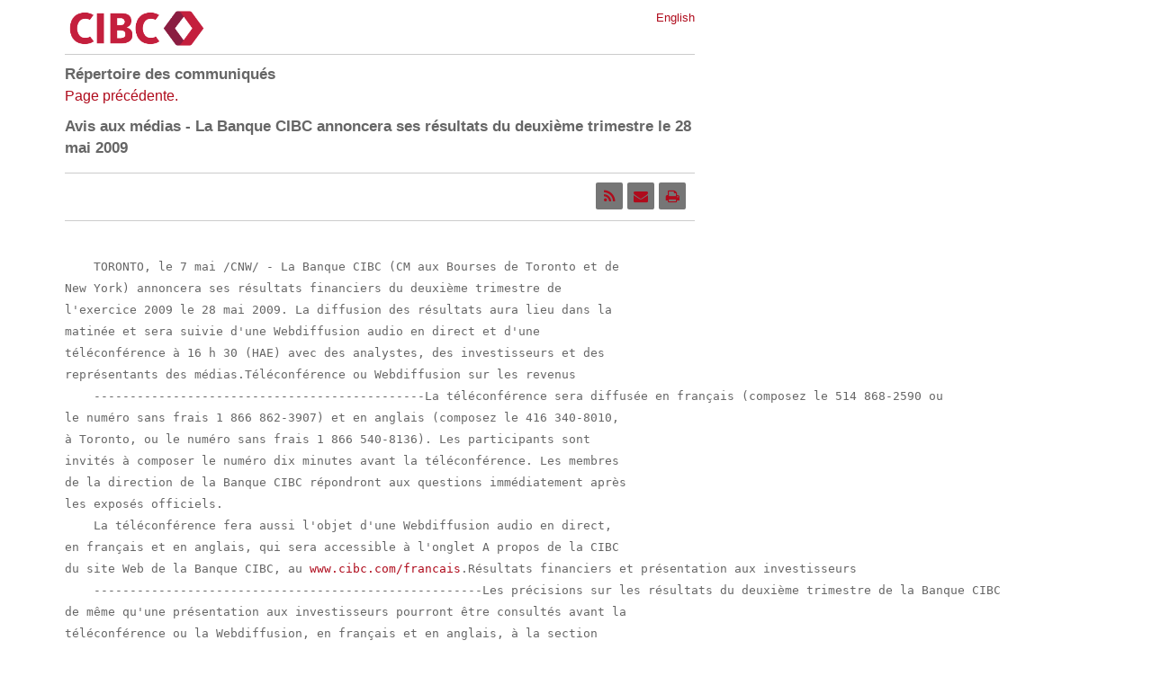

--- FILE ---
content_type: text/html; charset=UTF-8
request_url: https://cibc.fr.mediaroom.com/2009-05-07-Avis-aux-m-dias-La-Banque-CIBC-annoncera-ses-r-sultats-du-deuxi-me-trimestre-le-28-mai-2009
body_size: 5253
content:
<!DOCTYPE html>
<html lang="en">
<head>
<!-- begin spin_special_output(head_start) -->
<script type="text/javascript" wd_script_id="view_printable_script" nonce="MWY3ZmU1NjgyOTI1YmIyMzg4NDhjMmIyZmIzYzE5NTc3YWYzMTdiOQ==">
	function view_printable() {
		var loc = window.location;
		var sep = (loc.search == "") ? "?" : "&";
		var url = loc.protocol+"//"+loc.host+loc.pathname+loc.search+sep+"printable"+loc.hash;
		window.open(url, "_blank", "");
	}
</script>
<link href="thirdparty/font-awesome/css/font-awesome.min.css" type="text/css" rel="stylesheet" wd_script_id="font-awesome.min.css">
<style type="text/css" wd_script_id="toolbar_style" nonce="MWY3ZmU1NjgyOTI1YmIyMzg4NDhjMmIyZmIzYzE5NTc3YWYzMTdiOQ==">
			div.wd_toolbar {
				border-top: 1px solid #cccccc;
				border-bottom: 1px solid #cccccc;
				margin: 15px 0px 15px 0px;
				padding: 5px;
				line-height: 1;
			}
			div.wd_toolbar-page {
				clear: both;
			}
			div.wd_toolbar ul.wd_tools {
				display: inline-block;
				width: 100%;
				margin: 0;
				padding: 5px 0;
			}
			div.wd_toolbar ul.wd_tools li.wd_tool {
				display: block;
				list-style-type: none;
				margin-right: 5px;
				padding: 0;
				float: right;
			}
			span.wd_tool_icon > a:link,
			span.wd_tool_icon > a:visited {
				border-radius: 2px;
				display: inline-block;
				width: 30px;
				height: 30px;
				box-sizing: border-box;
				margin: 0;
				padding: 7px;
				font-size: 16px;
				line-height: 1;
				text-align: center;
				color: #ffffff;
				background-color: #767676;
			} 
			span.wd_tool_icon > a:hover {
				color: #ffffff;
				background-color: #666666;
				text-decoration: none;
			}
			div.wd_toolbar ul.wd_tools li.wd_tool-addthis {
				float: left;
			}
		</style>
<script type="text/javascript" src="js/jquery-webdriver.js" wd_script_id="jquery-webdriver.js" nonce="MWY3ZmU1NjgyOTI1YmIyMzg4NDhjMmIyZmIzYzE5NTc3YWYzMTdiOQ=="></script>
<script type="text/javascript" src="js/webdriver.js" wd_script_id="webdriver.js" nonce="MWY3ZmU1NjgyOTI1YmIyMzg4NDhjMmIyZmIzYzE5NTc3YWYzMTdiOQ=="></script>
<script type="text/javascript" src="js/wd_resize.js" wd_script_id="wd_resize.js" nonce="MWY3ZmU1NjgyOTI1YmIyMzg4NDhjMmIyZmIzYzE5NTc3YWYzMTdiOQ=="></script>
<script type="text/javascript" wd_script_id="format_news_script" nonce="MWY3ZmU1NjgyOTI1YmIyMzg4NDhjMmIyZmIzYzE5NTc3YWYzMTdiOQ==">
(function($) {
	webDriver.formatNews = function() {
		var $news = $(this);
		var print_url = $news.attr("wd_print_url");
		$news.find("table").each(function() {
			var $table = $(this);
			var $parent = $table.parent();
			if ($parent.innerWidth() < $table.outerWidth()) {
				if ($parent.hasClass("wd_news_table")) {
					$parent.find(".fullscreen-button").show();
				} else {
					var $btn = $("<button>Afficher le communiqué de presse en plein écran</button>")
						.addClass("fullscreen-button")
						.on("click", function() {
							if (print_url)
								window.open(print_url, "_blank", "");
							else
								view_printable();
						})
					;

					var $div = $("<div></div>)")
						.addClass("wd_news_table")
						.css("overflow-x", "auto")
						.append($btn)
					;

					$table.replaceWith($div);
					$div.append($table);
				}
			} else {
				if ($parent.hasClass("wd_news_table"))
					$parent.find(".fullscreen-button").hide();
			}
		});
	}
})(webDriver.jQuery);
</script>
<style type="text/css" wd_script_id="template detail:newsfeed_releases:system style" nonce="MWY3ZmU1NjgyOTI1YmIyMzg4NDhjMmIyZmIzYzE5NTc3YWYzMTdiOQ==">
.wd_title {
	font-size: 1.3em;
	font-weight: bold;
}
.wd_subtitle {
	font-weight: bold;
}
table.wd_extimagetable {
	border-style: none; 
	border-spacing:0px;
	clear: right; 
	float: right; 
}
td.wd_extimagecell {
	text-align: right; 
	margin: 0px 0px 5px 5px;
	padding:0px;
}
td.wd_extimagecell img {
	padding-left:10px;
	padding-bottom:10px;
	border-style: none; 
}
blockquote.wd_pullquote {
	font-style: italic;
	width:200px;
	margin:0 0 20px 20px;
	line-height: 1.8em;
	float: right;
	clear: right;
}
blockquote.wd_pullquote:before {
	content: "“ ";
	font-size: xx-large;
}
blockquote.wd_pullquote:after {
	content: " ”";
	font-size: xx-large;
	float: right;
}
.fullscreen-button {
	border: 1px solid #d1d1d1;
	background: #e3e3e3 url(images/webdriver/view_full_screen_button_background.png) no-repeat;
	padding: 3px 3px 3px 30px;
	margin: 5px 0px 5px 0px;
	color: #727272;
	width: 220px;
	-moz-border-radius: 3px;
	border-radius: 3px;
	cursor: pointer;
}
.wd_contact {
	margin: 1em 0;
}
.wd_release_data {
	margin: 1em 0;
}
.wd_caption {
	text-align: center;
	font-size: 0.72em;
	font-style: italic;
	margin: 1em 0 0 0;
}
</style>

<!-- end spin_special_output(head_start) -->

	<meta charset="utf-8">
	<meta name="viewport" content="width=device-width, initial-scale=1">
<title>Avis aux médias - La Banque CIBC annoncera ses résultats du deuxième trimestre le 28 mai 2009
 - May 7, 2009</title>

 <meta name="keywords" content="" />
 <meta name="description" content="" />
 <meta name="twitter:card" content="summary" />
 <meta name="twitter:title" content="Avis aux médias - La Banque CIBC annoncera ses résultats du deuxième trimestre le 28 mai 2009 " />
 <meta name="twitter:description" content="La Banque CIBC (CM aux Bourses de Toronto et de New York) annoncera ses résultats financiers du deuxième trimestre de l'exercice 2009 le 28 mai 2009. La diffusion des résultats aura lieu dans..." />
 <meta property="og:site_name" content="Centre des médias" />
 <meta property="og:url" content="https://cibc.fr.mediaroom.com/2009-05-07-Avis-aux-m-dias-La-Banque-CIBC-annoncera-ses-r-sultats-du-deuxi-me-trimestre-le-28-mai-2009" />
 <meta property="og:title" content="Avis aux médias - La Banque CIBC annoncera ses résultats du deuxième trimestre le 28 mai 2009 " />
 <meta property="og:description" content="La Banque CIBC (CM aux Bourses de Toronto et de New York) annoncera ses résultats financiers du deuxième trimestre de l'exercice 2009 le 28 mai 2009. La diffusion des résultats aura lieu dans..." />
<style type="text/css">
	body {
		color: #333;
		font-family: Arial, Helvetica, sans-serif;
		font-size: 13px;
		line-height: 1.9em;
	}
	a {
		color: #6095C3;
	}
	a:hover {
		color: #000;
		text-decoration: underline;
	}
	#wd_lang a {
		color: #666; 
		text-decoration: none;
	}
	#wd_lang a:hover {
		color: #666; 
		text-decoration: underline;
	}
	h1, h2, h3, h4, h5, h6 {
		margin: 0;
		padding: 5px 0;
		line-height: 1.1em;
	}
	h1, h2, h3 {
		font-weight: normal;
		font-family: Arial, serif;
		color: #000;
	}
	h1 {font-size: 2.6em;}
	h2 {font-size: 2.3em;}
	h3 {font-size: 2.1em;}
	h4 {font-size: 1.8em;}
	h5 {font-size: 1.4em;}
	h6 {font-size: 1.1em;}

	a.offscreen {
		position:absolute;
		left:-1000px;
		top:-1000px;
		width:1px;
		height:1px;
		text-align: left;
		overflow:hidden;
	}
	a.offscreen:focus, a.offscreen:active, a.offscreen:hover {
		position:absolute;
		left:0;
		top:0;
		width:auto;
		height:auto;
		overflow:visible;
	}
</style>
<link rel="stylesheet" href="https://www.cibc.com/content/dam/cibc-public-assets/development/common/css/newswire.css" type="text/css">
<link rel="stylesheet" href="css/wdcontent.css" type="text/css">
<link rel="alternate" href="https://cibc.fr.mediaroom.com/archives?pagetemplate=rss" type="application/rss+xml" title="Centre des médias">		  

<!-- begin spin_special_output(head_end) -->
<link rel="canonical" href="https://cibc.fr.mediaroom.com/2009-05-07-Avis-aux-m-dias-La-Banque-CIBC-annoncera-ses-r-sultats-du-deuxi-me-trimestre-le-28-mai-2009" />
<!-- end spin_special_output(head_end) -->
</head>

<body style="padding-top: 0;">

	<a href="#skip" class="offscreen">Passer au contenu</a>

	<section>
		<div id="logo" style="position:relative;height: auto;margin-bottom:0;">
			<a href="https://www.cibc.com">
			
			<img src="images/CIBC_logo_new.png" style="width:160px;" alt="Logo CIBC. Une expérience bancaire adaptée à votre vie." /></a>
			
		</div>
		<div id="wd_lang" style="right: 0;position:relative;height: auto;margin-bottom:0;float: right;">
			<a href="https://cibc.mediaroom.com/">English</a>
					</div>
	</section>

	<section>
		<div id="content">
		<!-- RELEASES START -->
		<!-- HTTP_HOST=micro.newswire.ca -->
		<div id="ReleaseContent">
			<div class="content">
			<!-- BEGIN SITE SEARCH -->
						<!-- END SITE SEARCH -->
			<div class="wd_title wd_language_left">Répertoire des communiqués</div>
			<a href="index.php?s=20295" class="wd_more_news">Page précédente.</a> 						<a name="skip" > </a>
			<div id="wd_printable_content" class="fr-view">
<div class="wd_newsfeed_releases-detail">
<div class="wd_title wd_language_left">Avis aux médias - La Banque CIBC annoncera ses résultats du deuxième trimestre le 28 mai 2009
</div>

<div class="wd_toolbar wd_toolbar-detail"><ul class="wd_tools"><li class="wd_tool wd_tool-print"><span class="wd_tool_icon"><a onclick="view_printable(); return false;" rel="nofollow" href="#print" title="print"><span class="fa fa-print"></span></a></span></li><li class="wd_tool wd_tool-email"><span class="wd_tool_icon"><a onclick="window.location.href = 'mailto:?subject=Avis%20aux%20m%C3%A9dias%20-%20La%20Banque%20CIBC%20annoncera%20ses%20r%C3%A9sultats%20du%20deuxi%C3%A8me%20trimestre%20le%2028%20mai%202009%0D%0A%20-%20May%207%2C%202009&amp;body='+encodeURIComponent(window.location.href);return false;" href="#email" title="email"><span class="fa fa-envelope"></span></a></span></li><li class="wd_tool wd_tool-rss"><span class="wd_tool_icon"><a href="https://cibc.fr.mediaroom.com/index.php?s=20324&amp;rsspage=20295" title="rss"><span class="fa fa-rss"></span></a></span></li><li class="wd_tool wd_tool-facebooklike"><iframe src="https://www.facebook.com/plugins/like.php?href=https%3A%2F%2Fcibc.fr.mediaroom.com%2Findex.php%3Fs%3D20295%26item%3D122611&amp;layout=button_count&amp;show_faces=false&amp;action=like&amp;colorscheme=light&amp;width=105&amp;height=20" scrolling="no" frameborder="0" style="border:none; overflow:hidden; width:105px; height:20px;" allowTransparency="true" title="Facebook Like"></iframe></li></ul></div>



			
		

			
		

<style type="text/css">

					p.prnews_p{
						margin: 0;
					}
				</style>

<div class="wd_body wd_news_body fr-view" wd_resize="formatNews" wd_print_url="https://cibc.fr.mediaroom.com/2009-05-07-Avis-aux-m-dias-La-Banque-CIBC-annoncera-ses-r-sultats-du-deuxi-me-trimestre-le-28-mai-2009?printable=1"><pre>

    TORONTO, le 7 mai /CNW/ - La Banque CIBC (CM aux Bourses de Toronto et de
New York) annoncera ses résultats financiers du deuxième trimestre de
l'exercice 2009 le 28 mai 2009. La diffusion des résultats aura lieu dans la
matinée et sera suivie d'une Webdiffusion audio en direct et d'une
téléconférence à 16 h 30 (HAE) avec des analystes, des investisseurs et des
représentants des médias.Téléconférence ou Webdiffusion sur les revenus
    ----------------------------------------------La téléconférence sera diffusée en français (composez le 514 868-2590 ou
le numéro sans frais 1 866 862-3907) et en anglais (composez le 416 340-8010,
à Toronto, ou le numéro sans frais 1 866 540-8136). Les participants sont
invités à composer le numéro dix minutes avant la téléconférence. Les membres
de la direction de la Banque CIBC répondront aux questions immédiatement après
les exposés officiels.
    La téléconférence fera aussi l'objet d'une Webdiffusion audio en direct,
en français et en anglais, qui sera accessible à l'onglet A propos de la CIBC
du site Web de la Banque CIBC, au <a href="http://www.cibc.com/francais">www.cibc.com/francais</a>.Résultats financiers et présentation aux investisseurs
    ------------------------------------------------------Les précisions sur les résultats du deuxième trimestre de la Banque CIBC
de même qu'une présentation aux investisseurs pourront être consultés avant la
téléconférence ou la Webdiffusion, en français et en anglais, à la section
Relations avec les investisseurs du site <a href="http://www.cibc.com/francais">www.cibc.com/francais</a>.Retransmission différée et Webdiffusion archivée de la téléconférence sur
    les revenus
    -------------------------------------------------------------------------Un message téléphonique enregistré pourra être écouté en français
(composez le 514 861-2272 ou le 1 800 408-3053, code 3282172 suivi du dièse)
et en anglais (composez le 416 695-5800 ou le 1 800 408-3053, code 3282168
suivi du dièse) jusqu'au 11 juin 2009, à minuit (HAE).
    La Webdiffusion audio sera archivée à <a href="http://www.cibc.com/francais">www.cibc.com/francais</a>.



</pre>

</div>

<div class="wd_contact">Pour plus de renseignements: <pre>
Renseignements: Valentina Wong, directrice en chef, Relations avec les
investisseurs, au (416) 980-8306, ou Mary Lou Frazer, première directrice,
Communications financières et Communications avec les investisseurs, au (416)
980-4111

</pre>
</div>


 
				
			

<!-- ITEMDATE: 2009-05-07 09:30:00 EDT -->

</div>
</div>			<a href="index.php?s=20295" class="wd_more_news">Plus Nouvelles</a> 			<br clear="all">
				<div class="socialshare">
				<div class="socialbutton"><a href="https://www.facebook.com/CIBC/"><img src="images/facebook.png" border="0"></a></div>
                                                <div class="socialbutton"><a href="https://www.instagram.com/cibcmaintenant/"><img src="images/instagram.png" border="0"></a></div>
                                                <div class="socialbutton"><a href="https://www.youtube.com/user/CIBCVideos"><img src="images/youtube.png" border="0"></a></div>
                                                <div class="socialbutton"><a href="https://www.tiktok.com/@banquecibc"><img src="images/tiktok.png" border="0"></a></div>
                                                <div class="socialbutton"><a href="https://www.threads.com/@cibcmaintenant"><img src="images/threads.png" border="0"></a></div>
				</div>
				<div class="footer">
									</div>
			</div>
					</div>
		</div>
	</section>
<script>
$('ul.wd_subscribe_link_list').appendTo('.wd_newsfeed_search_form_container');
if($('select[name=category]')){
	$('select[name=category] option[value=uncategorized]').remove();
};
</script>
<script>
	$('ul.wd_subscribe_link_list').appendTo('.wd_newsfeed_search_form_container');
	if($('select[name=category]')){
		$('select[name=category] option[value=uncategorized]').remove();
	};
	var getUrlParameter = function getUrlParameter(sParam) {
		var sPageURL = decodeURIComponent(window.location.search.substring(1)),
			sURLVariables = sPageURL.split('&'),
			sParameterName,
			i;
		for (i = 0; i < sURLVariables.length; i++) {
			sParameterName = sURLVariables[i].split('=');

			if (sParameterName[0] === sParam) {
				return sParameterName[1] === undefined ? true : sParameterName[1];
			}
		}
	};
	var year = getUrlParameter('year');
	var category = getUrlParameter('category');
	var l = getUrlParameter('l');
	var keywords = getUrlParameter('keywords');
	$('#year_filter').val(year);
	$('#category_filter').val(category);
	$('#l').val(l);
	$('#keywords').val(keywords);
</script>

<!-- begin spin_special_output(body_end) -->
<script wd_script_id="piwik_tracking_code"></script>
<!-- Piwik Tracking Code -->
<script type="text/javascript">
  var _paq = _paq || [];

  _paq.push(["setCustomVariable", 1, "Content Type", "News Releases Feed", "page"]);

  _paq.push(["setCustomVariable", 3, "Navigation Page", "R\u00e9pertoire des communiqu\u00e9s", "page"]);

  _paq.push(["trackPageView"]);
  _paq.push(["enableLinkTracking"]);
  (function() {
    var u="//stats.drivetheweb.com/";
    _paq.push(["setTrackerUrl", u+"piwik.php"]);
    _paq.push(["setSiteId", 2022]);
    var d=document, g=d.createElement("script"), s=d.getElementsByTagName("script")[0];
    g.type="text/javascript"; g.async=true; g.defer=true; g.src=u+"piwik.js"; s.parentNode.insertBefore(g,s);
  })();
</script>
<noscript>
	<img src="https://stats.drivetheweb.com/piwik.php?idsite=2022&rec=1" style="border:0" alt="" />
</noscript>
<!-- End Piwik Tracking Code -->
		
<!-- end spin_special_output(body_end) -->
<script>(function(){function c(){var b=a.contentDocument||a.contentWindow.document;if(b){var d=b.createElement('script');d.innerHTML="window.__CF$cv$params={r:'9be5a0a64eda34fc',t:'MTc2ODQ4Mjc3Ni4wMDAwMDA='};var a=document.createElement('script');a.nonce='';a.src='/cdn-cgi/challenge-platform/scripts/jsd/main.js';document.getElementsByTagName('head')[0].appendChild(a);";b.getElementsByTagName('head')[0].appendChild(d)}}if(document.body){var a=document.createElement('iframe');a.height=1;a.width=1;a.style.position='absolute';a.style.top=0;a.style.left=0;a.style.border='none';a.style.visibility='hidden';document.body.appendChild(a);if('loading'!==document.readyState)c();else if(window.addEventListener)document.addEventListener('DOMContentLoaded',c);else{var e=document.onreadystatechange||function(){};document.onreadystatechange=function(b){e(b);'loading'!==document.readyState&&(document.onreadystatechange=e,c())}}}})();</script></body>
</html>


--- FILE ---
content_type: text/css
request_url: https://cibc.fr.mediaroom.com/css/wdcontent.css
body_size: 3463
content:
/* Client Overrides */
a img {	border: 0; } /* removes image link borders in IE */
#wd_pagewrapper { max-width: 700px; }


/* End Client Overrides */

/* Begin classes for common SPIN elements */

.page_header {
	font-size: 1.4em;
	font-weight: bold;
	color: #999999;
	padding-bottom: 15px;
}

.page_header a, .page_header a:link {}

ul.wd_subscribe_link_list {
	text-align: right;
	list-style: none;
	margin: -25px 0 0 !important;
	padding: 0px;
	border: 0px;
}
.breadcrumb {
	font-size: 0.8em;
}

.item {
	margin: 0px 0px 10px 0px;
	overflow: auto;
}

/* BEGIN items for Press Release Summary */
.item_with_slider {
	padding: 0px 0px 0px 20px;
}

.slider_control_closed 
{
	position: absolute;
	left: -20px;
	width: 20px;
	height: 20px;
	cursor: pointer;
	background: url(../images/slider_open.png) no-repeat right center;
}

.slider_control_open 
{
	position: absolute;
	left: -20px;
	width: 20px;
	height: 20px;
	cursor: pointer;
	background: url(../images/slider_close.png) no-repeat right center;
}
/* END items for Press Release Summary */

.item_name {
	font-size: 1em;
	font-weight: bold;
	position: relative;
}

.item_date {
	font-size: 1em;
	font-weight: bold;
}

.item_summary {
	font-size: 1em;
}

/* START slider and tooltip style for Press Release Summary */
.item_slider {
	margin: 20px 0px 20px 0px;
	padding: 10px 10px 10px 10px;
	background-color: #FEFDE1;
}

.item_more {
	margin: 20px 0px 0px 0px;
}

.item_tooltip 
{
	width: 500px;
	margin: 0px 0px 0px 0px;
	padding: 10px 10px 10px 10px;
}

.item_tooltip_contents {
	margin: 0px 0px 0px 0px;
	padding: 10px 10px 10px 10px;
	background-color: #FEFDE1;
	border: 2px solid #a5a5a5;
}
/* END slider and tooltip style for Press Release Summary */

.detail_header {
	font-size: 1.3em;
	font-weight: bold;
}

.detail_subheader {
	font-size: 1em;
	font-weight: bold;
}

.category_intro {
	border-bottom: 1px solid #e1e1e1;
	margin-bottom: 10px;
}

.category_name {
	font-size: 1.1em;
	font-weight: bold;
}

.category_header {
	font-size: 1.4em;
	font-weight: bold;
	color: #999999;
	padding-bottom: 15px;
}

table.wd_imagetable {

}

td.imagecaption {
	font-size: .8em;
	font-style: italic;
	text-align: left;
	padding: 3px 5px 3px 5px;
}

td.imagecaption p {
	font-size: .9em;
	font-style: italic;
}

div.wd_page_toolbar {
	margin: 35px 0px 15px 0px;
	padding: 5px;
}

/* Begin classes for individual PCTs
   (enter amendments to the above declatations, ex:
   div.wd_standard .category_name {
	[styles]
   }
*/

div.wd_standard {

}

div.wd_events {

}

div.wd_gallery {

}

div.wd_gallery span.filesize {
	font-weight: normal;
}

/* Begin FormBuilder styles */

div.wd_formbuilder {
/* This is the container for all formbuilder forms on this build*/

}

table.wd_formbuilder {

}

input.wd_formbuilder_submit {

}

table.wd_formbuilder p {
	margin: 0px;
}

/* Begin Calendar styles */

table.wd_calendar_header
{
	background-color: #7d8dac;
	color: #ffffff;
	padding: 5px 5px 5px 5px;
	margin-top: 15px;
	border-style: none none dotted none;
	border-width: 0 0 thin 0;
}

table.wd_calendar_header a,
table.wd_calendar_header a:visited,
table.wd_calendar_header a:active,
table.wd_calendar_header a:link {
	color: #ffffff;
}

td.wd_calendar_header_label {
	text-align: center;
	font-weight: bold;
}

td.wd_calendar_header_prev {
	text-align: left;
}

td.wd_calendar_header_next {
	text-align: right;
}

table.wd_calendar {
	background-color: #ffffff;
	table-layout: fixed;
}

th.wd_calendar_dayofweek_header {
	background-color: #ffffff;
	text-transform: lowercase;
	font-size: .90em;
}

td.wd_calendar_day {
	margin: 0px;
	padding: 0px 0px 0px 0px;
	width: 14%;
	vertical-align: top;
}

html>body td.wd_calendar_day {
	padding: 0px 2px 0px 2px;   /* account for event padding+border where width = content only */
}

td.wd_calendar_this_month {
	background-color: #eeeeee;
	border-top: 1px #eeeeee solid;
	font-size: .85em;
}

td.wd_calendar_prev_month,
td.wd_calendar_next_month {
	background-color: #c6cede;
	border-top: 1px #c6cede solid;
	font-size: .85em;
}

td.wd_calendar_today
{
	background-color: #FF9;
	border: 1px #000000 solid;
}

div.wd_calendar_day_header {
	text-align: right;
	color: #000000;
	font-weight: bold;
	padding: 3px;
}

td.wd_calendar_prev_month div.wd_calendar_day_header,
td.wd_calendar_next_month div.wd_calendar_day_header
{
	color: #7d8dac;
}

div.wd_calendar_no_event {
	margin: 1px 0px 1px 0px;
	padding: 2px;
}

div.wd_calendar_event {
	width: 100%;
	margin: 1px 0px 1px 0px;
	padding: 2px;
	position: relative;
	left: 0px;
	white-space: nowrap;
	overflow: hidden;
	background-color: #77ccff;
}

html>body div.wd_calendar_event {
	left: -2px; /* account for padding+border where width = content only */
}

div.wd_event_tip_header
{
	background-color: #ffcc77;
	border-bottom: #F70;
	margin: 0px 0px 0px 0px;
	padding: 5px;
	border-width: 0 0 1px 0;
	border-style: none none dotted none;
}

div.wd_event_tip_info
{
	background-color: #ffffff;
	margin: 0px 0px 0px 0px;
	padding: 5px;
}

div.wd_event_tip_info p {
	margin: 2px 0px 5px 0px;
	padding: 0px 0px 0px 0px;
}

div.wd_event_tip_title {
	font-size: 1.2em;
	font-weight: bold;
}

div.wd_event_tip_time, div.wd_event_tip_location_name {
	font-weight: bold;
}

div.calendar_subscribe_links img {
	margin-right: 5px;
}

div.calendar_subscribe_links a {
	text-decoration: none;
}

/* Popup Fader */
div#wdFadeBackground {
	background-color: #555555;
	border: 5px;
	margin: 0px;
	padding: 0px;
}

div#wdFadePopup {
	background-color: #333333;
	padding: 2px;
}

td#wdFadeContent {
	background-color: #ffffff;
}

td#wdFadeClose {
	text-align: right;
}

p.search_result {
}

span.search_mime {
	font-size: 0.9em;
}

span.search_url {
}

.wd_newsfeed_releases-teaser .tools {
	font-size: 10px;
	text-decoration: none;
	margin-bottom: 12px;
}

.tools img {
	vertical-align: middle;
}

div.wd_featurebox_title {
	font-weight: bold;
	font-size: 1.2em;
	background-color: #666666;
	color: #ffffff;
	padding: 4px 8px;
	border: 1px solid #000;
}

div.wd_featurebox {
	border-left: 1px solid #DEDEDE;
	border-right: 1px solid #DEDEDE;
	border-bottom: 1px solid #DEDEDE;
	padding: 8px;
	margin-bottom: 10px;    
	overflow: auto;     
}

div.wd_featurebox p, div.wd_featurebox div {
	font-size: 11px;
}

div.wd_featurebox a.itemlink, .item_date {
	font-weight: normal;
	line-height: 1.5em;
}

div.wd_featureboxes_top .wd_featurebox_title {
	display: none;
}

div.wd_featureboxes_top .wd_featurebox {
	border: 0;
	margin: 0 0 40px 0;
	overflow: visible;
	padding: 0;
}

div.wd_featureboxes_left {
	margin-top: 15px;
	clear: both;
}

div.wd_featureboxes_left div.wd_featurebox_title {
	border: 0px;
}

div.wd_featureboxes_left div.wd_featurebox {
	margin-top: 15px;
	overflow: visible;
	border: none;
}

div.wd_featureboxes_left .wd_imagetable {
	float: none;
}

div.wd_featureboxes_middle {
}

div.wd_featureboxes_middle div.wd_featurebox_title {
}

div.wd_featureboxes_middle div.wd_featurebox {
}

.wd_featureboxes_socialhub .wd_tabs_wrapper {
	background: 0 none;
	padding: 5px;
}

.wd_featureboxes_socialhub .wd_tab {
	margin: 1px;
	padding: 4px;
	border: 0px;
	background-color: transparent;
}

.wd_featureboxes_socialhub .wd_tab-active {
	padding: 3px;
	background-color: #dddddd;
	border: 1px solid #cccccc;
	border-radius: 4px;
}

.wd_featureboxes_tabbed .wd_tabs_wrapper {
	background: 0 none;
	border: 0 none;
}

.wd_featureboxes_tabbed .wd_tab {
	margin: 0 0.3em 0 0;
	padding: 0.5em;
	border: 1px solid #cccccc;
	border-bottom-width: 0px;
	border-top-left-radius: 0.5em; -moz-border-radius-topleft: 0.5em; -webkit-border-top-left-radius: 0.5em;
	border-top-right-radius: 0.5em; -moz-border-radius-topright: 0.5em; -webkit-border-top-right-radius: 0.5em;
}

.wd_featureboxes_tabbed .wd_tab-inactive {
	background-color: #eeeeee;
}

.wd_featureboxes_tabbed .wd_tab-inactive:hover {
	background-color: #dddddd;
	border-color: #aaaaaa;
}

div.wd_rssfeeds_item {
	margin-bottom: 10px;
}

/* BEGIN shadows for Press Release Summary */
.shadowTR {
	margin: 0px;
	border: 0px;
	padding: 8px 0px 0px 0px;
	background: transparent url(../images/shadowTR.png) no-repeat top right;
}

.shadowBL {
	margin: 0px;
	border: 0px;
	padding: 0px 0px 0px 8px;
	background: transparent url(../images/shadowBL.png) no-repeat bottom left;
}

.shadowBR {
	margin: 0px;
	border: 0px;
	padding: 0px 8px 0px 0px;
	background: transparent url(../images/shadowBR.png) no-repeat bottom right;
}

.shadowB {
	margin: 0px;
	border: 0px;
	padding: 0px 1px 8px 0px;
	background: transparent url(../images/shadowB.png) repeat-x bottom center;
}

.shadowR {
	margin: 0px -9px 0px 0px;
	border: 0px;
	padding: 1px 8px 1px 1px;
	background: transparent url(../images/shadowR.png) repeat-y center right;
}

.shadow-content {
	margin: -9px 0px -1px -9px;
	border: 0px;
	padding: 0px;
	background: transparent;
}
/* END shadows for Press Release Summary */

/* begin sponsorbar */
div.wd_sponsors {
	padding: 0 15px 10px 15px;
}

div.wd_sponsors p {
	background: #CCCCCC;
	margin: 0 0 5px 0;
	padding: 5px;
}

div.wd_sponsors img {
	padding: 10px;
}
/* end sponsorbar */

/* hi-res link for gallery */

ul.hi_res-links {
	padding: 5px 0px;
	margin: 10px 0;
	list-style: none;
}

ul.hi_res-links li {
	display: inline; /*For ignore double margin in IE6*/
	margin: 50px 0px;
	padding: 6px;
}

ul.hi_res-links li a, ul.hi_res-links li a:hover, ul.hi_res-links li a:link, ul.hi_res-links li a:visited {
	color: #FFF;
}

ul.hi_res-links li a {
	text-decoration: none;
	cursor: pointer;
	text-transform: uppercase;
}

ul.hi_res-links li a span {
	display: block;
	text-align: center;
	margin: 0;
	padding: 2px 10px;
	position: relative; /*To fix IE6 problem (not displaying)*/
	font: bold 10px arial;
	background: #666 url(../images/webdriver/gradient_bg.gif) repeat-x top;
	-moz-border-radius: 2px;
	-webkit-border-radius: 2px;
	-webkit-box-shadow: 1px 1px 5px #888;
	-moz-box-shadow: 1px 1px 2px rgba(0, 0, 0, 0.5);
}

/* hi-res link for gallery */

/* override font size set in feed releases */
.wd_newsfeed_releases-detail .news_body p.prnews_p {
	font-family: inherit;
	font-size: 100%;
	color: inherit;

}


.wd_member_col .wd_title {
	padding-left: 5px;
}

.wd_member_col {
  border-bottom: 1px solid #f3f3f3;
}

/* New News Releases Tweaks */

.wd_more_news {
	font-size: 16px;
	margin-bottom: 10px;
	display: block;
}

.wd_news_headlines .wd_item,
.wd_newsfeed_releases .wd_item {
	margin: 0 0 15px 0;
	border-bottom: 1px solid #ccc;
	padding-bottom: 15px;
	display: block;
}

.wd_news_headlines .wd_item,
.wd_newsfeed_releases .wd_item :last-child{
	border-bottom: 0px solid #ccc;
}

.wd_stories .wd_date,
.wd_assets .wd_date,
.wd_news_headlines .wd_item .wd_date,
.wd_newsfeed_releases .wd_item .wd_date {
	font-size: 10pt;
	line-height: 12pt;
	color: #999;
}
.wd_stories .wd_title,
.wd_assets .wd_title,
.wd_assets .detail_header,
.wd_news_headlines .wd_item .wd_title,
.wd_newsfeed_releases .wd_item .wd_title {
	font-size: 15pt;
	line-height: 17pt;
}
.wd_assets .wd_gallery-detail .wd_title {
	display: none;
}
.wd_news_headlines .wd_item .wd_asset_type_link .wd_title,
.wd_newsfeed_releases .wd_item .wd_asset_type_link .wd_title {
	font-size: 10pt;
	line-height: 12pt;
}
.wd_news_headlines .wd_item .wd_subtitle,
.wd_newsfeed_releases .wd_item .wd_subtitle {
	font-size: 12pt;
	line-height: 13pt;
}

.wd_slider-button {
	display: inline-block;
	width: 14px;
}

.wd_newsfeed_search_form_container .wd_search_form_basic {
	display: inline-block;
	width: 100%;
}

.wd_search_basic_fields {
	background: #fff;
	padding: 0px;
	border: 0px solid #ccc;
	width: 100%;
}

.wd_search_basic_fields select {
	margin-right: 5px;
	margin-bottom: 0px;
	padding: 4px;
	border: 1px solid #ccc;
	border-bottom: 3px solid #ccc;
}

.wd_search_basic_fields select[name=year] {
	width: 25%;
	min-width: 100px;
	margin-bottom: 10px;
}
.wd_search_basic_fields select[name=category] {
	width: 50%;
	min-width: 190px;
	margin-bottom: 10px;
}

.wd_search_basic_fields input[name=keywords] {
	width: 95%;
	height: 17px;
	margin: 0 0 10px 0;
	padding: 4px 6px;
}

.wd_search_basic_fields input[type="submit"] {
	width: 20%;
	min-width: 135px;
	height: 28px;
	margin-top: 0;
	margin-bottom: 10px;
}

.wd_search_basic_fields select[name=category] option:not(:first-child):not(:last-child) {
	display: none;
}

.wd_search_basic_fields input {
	padding: 4px;
	height: 16px;
	border: 1px solid #ccc;
	border-bottom: 3px solid #ccc;
}

.wd_search_button {
	margin-top: 20px;    
	border: 1px solid #ccc;
	border-bottom: 3px solid #ccc;
}

.wd_search_form_basic > a {
	display: block;
}

.wd_newsfeed_releases .wd_item_search_form_container,
.wd_newsfeed_releases .wd_newsfeed_search_form_container {
	display: none;
}

/* Asset Links on Press Release items */

ul.wd_asset_type_link_list {
	margin: 10px 0 0 0;
	padding: 0;
	overflow: auto;
	list-style: none;
	color: #cccccc;
	font-size: 0.8333em;
	border: 0;
}

.wd_selector select {margin-left: 5px;}

.ui-datepicker select {color: #000;}

div.wd_snapshot h2 {
	margin: 0;
	padding: 3px 0;
	border-top: 2px solid #999999;
	border-bottom: 1px solid #999999;
	text-transform: uppercase;
	font-weight: bold;
	text-align: left;
	font-size: 1.2em;
}
table.wd_snapshot_values th, table.wd_snapshot_values td {
	vertical-align: top;
	font-size: 1em;
	line-height: 1.3em;
	padding: 5px;
	border-bottom: 1px solid #999999;
}

.recaptcha_terms {
	float: right;
}

ul.wd_asset_type_tabs,
ul.wd_asset_icons {
	padding-left: 0px;
	margin-left: 0px;
}
ul.wd_asset_type_tabs li:before,
ul.wd_asset_icons li:before {
	display: none;
}
ul.wd_asset_type_tabs li,
ul.wd_asset_icons li {
	list-style-type: none;
	padding-left: 4px;
	margin: 0px !important;
}
ul.wd_asset_type_tabs li img,
ul.wd_asset_icons li img {
	display: inline;
}

#wd_lang a {
	color: #AF0B1C;
	text-decoration: none;
}

#wd_lang a:hover {
	color: #AF0B1C;
	text-decoration: underline;
}

.wd_search_form_container form.wd_search_form.wd_search_form_basic {
	display: none;
}

#content a {
	text-decoration: none;
	color: #AF0B1C;
	font-weight: 400;
}

.breadcrumb {
	margin-bottom: 15px;
}

.breadcrumb a {
	font-size: 16px;
}

.wd_pageid_20295 .wd_more_news,
.wd_pageid_20303 .wd_more_news {
}

.socialshare .socialbutton {
	float: left;
	margin: 0 6px;
}

.wd_news_body .PRN_ImbeddedAssetReference {
	display: none;
}

@media (max-width: 576px) {
	.wd_item_wrapper {
		clear: both;
		margin: 0;
	}
	.wd_item .wd_thumbnail {
		clear: both;
	}
}

/* OVERRIDES */
#content {
    border-bottom: 0;
}
